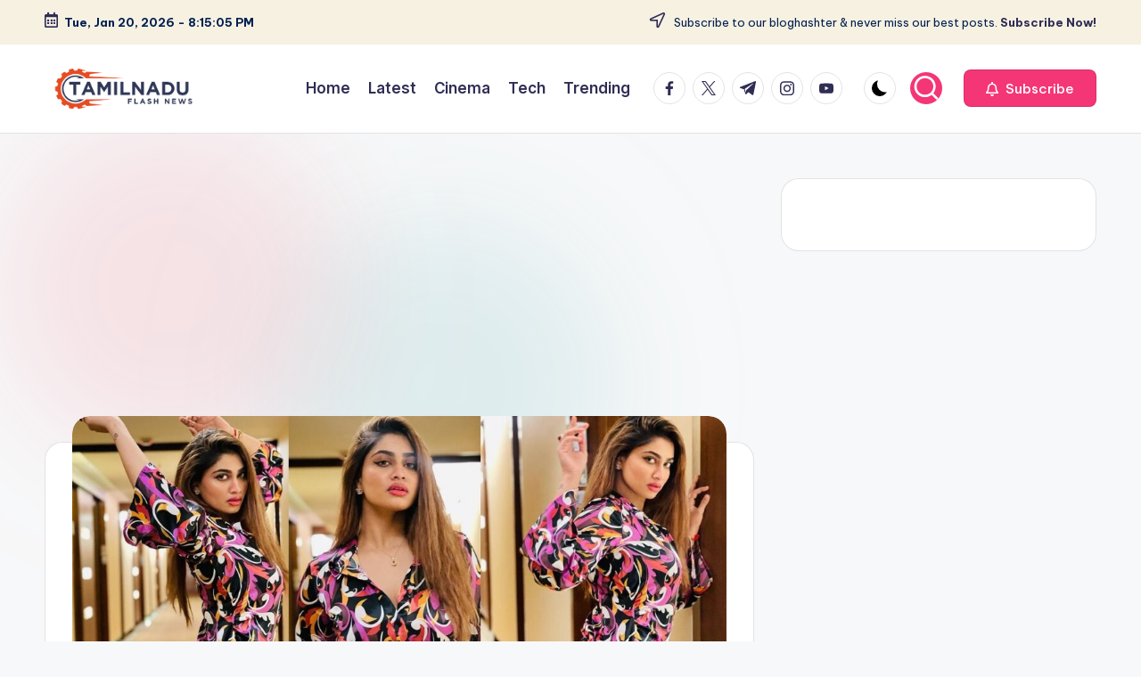

--- FILE ---
content_type: text/html; charset=utf-8
request_url: https://www.google.com/recaptcha/api2/aframe
body_size: 258
content:
<!DOCTYPE HTML><html><head><meta http-equiv="content-type" content="text/html; charset=UTF-8"></head><body><script nonce="CsDFGBWOutypOJ0QiWaR4A">/** Anti-fraud and anti-abuse applications only. See google.com/recaptcha */ try{var clients={'sodar':'https://pagead2.googlesyndication.com/pagead/sodar?'};window.addEventListener("message",function(a){try{if(a.source===window.parent){var b=JSON.parse(a.data);var c=clients[b['id']];if(c){var d=document.createElement('img');d.src=c+b['params']+'&rc='+(localStorage.getItem("rc::a")?sessionStorage.getItem("rc::b"):"");window.document.body.appendChild(d);sessionStorage.setItem("rc::e",parseInt(sessionStorage.getItem("rc::e")||0)+1);localStorage.setItem("rc::h",'1768940104874');}}}catch(b){}});window.parent.postMessage("_grecaptcha_ready", "*");}catch(b){}</script></body></html>